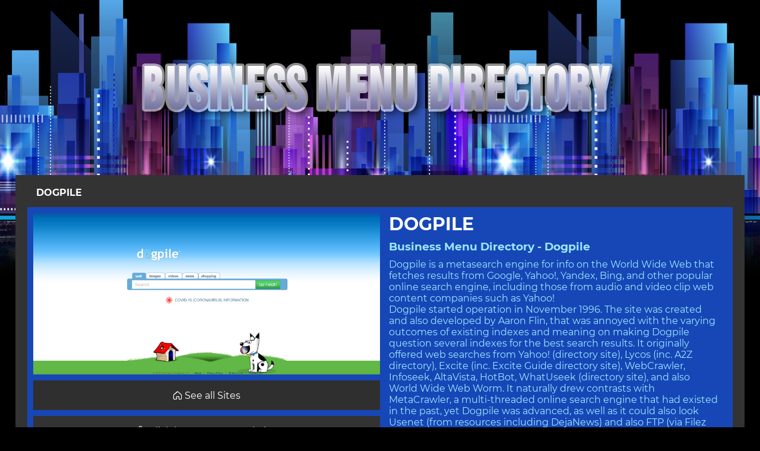

--- FILE ---
content_type: text/html;charset=UTF-8
request_url: https://www.businessmenudirectory.com/searchengine/dogpilecom
body_size: 2839
content:
<!DOCTYPE html>
<html lang="en-US">
<head>
<title>Business Menu Directory - Dogpile</title>
<meta http-equiv="content-type" content="text/html; charset=UTF-8">
<meta charset="UTF-8">
<meta name="description" content="Dogpile is a metasearch engine for info on the World Wide Web that fetches results from Google, Yahoo!, Yandex, Bing, and other popular online search engine, including those fro...">
<meta name="viewport" content="width=device-width, initial-scale=1">
	<link rel="stylesheet" href="/resources/css/businessmenudirectory/businessmenudirectory.css" type="text/css" media="all">
    <link rel="stylesheet" href="/resources/css/businessmenudirectory/f.css" type="text/css" media="all">
    <link rel="stylesheet" href="/resources/css/businessmenudirectory/f2.css" type="text/css" media="all">
    <link rel="Shortcut Icon" href="/resources/img/businessmenudirectory/favicon.ico" type="image/x-icon" />
	<!--[if lt IE 9]>
		<script src="/resources/js/businessmenudirectory/css3-mediaqueries.js"></script>
	<![endif]-->
	<script type="text/javascript" src="/resources/js/businessmenudirectory/jquery-1.8.3.min.js"></script>
	<script type="text/javascript" src="/resources/js/businessmenudirectory/jquery.masonry.min.js"></script>
	<script type="text/javascript" src="/resources/js/businessmenudirectory/jQeasing.js"></script>
	<script type="text/javascript">
		$(function(){
				var container = $('.menudirectory_waterfull ul');
				var loading=$('#imloading');
				loading.data("on",true);
				function tores(){
					var tmpWid=$(window).width();
					if(tmpWid>1280){
						tmpWid=1280;
					}else{
						var column=Math.floor(tmpWid/320);
						tmpWid=column*320;
					}
					$('.menudirectory_waterfull').width(tmpWid);
				}
				tores();
				$(window).resize(function(){
					tores();
				});
				container.imagesLoaded(function(){
				  container.masonry({
				  	columnWidth: 320,
				    itemSelector : '.item',
				    isFitWidth: true,
				    isAnimated: true,
				    isRTL:false,
				    isResizable: true,
				    animationOptions: {
						duration: 800,
						easing: 'easeInOutBack',
						queue: false
					}
				  });
				});
		})
    </script>
    
    <script language="javascript" type="text/javascript">   
        function click_a(divDisplay)   
        {   
            if(document.getElementById(divDisplay).style.display != "block")   
            {   
                document.getElementById(divDisplay).style.display = "block";   
            }   
            else  
            {   
                document.getElementById(divDisplay).style.display = "none";   
            }   
        }   
    </script> 
</head>

<body data-rsssl="1" class="post-template-default single single-post postid-1133 single-format-standard">
	<header>
	<div class="topmenu">
		<a class="menubut" onclick="return click_a('menubox')"><i class="iconfont icon-menu"></i></a>
		<ul id="menubox" style="display:none">
		  <dd>
			  <li><i class="iconfont icon-home"></i>&nbsp;<a href="/">HOME</a></li>
			  <li><i class="iconfont icon-folder-2"></i>&nbsp;<a href="/voipphone"><span>Voip Phone</span></a></li>
			  <li><i class="iconfont icon-folder-2"></i>&nbsp;<a href="/searchengine"><span>Search Engine</span></a></li>
			  <li><i class="iconfont icon-folder-2"></i>&nbsp;<a href="/homeimprovementrenovationremodeling"><span>Home Improvement / Renovation / Remodeling</span></a></li>
			  <li><i class="iconfont icon-folder-2"></i>&nbsp;<a href="/seo"><span>SEO</span></a></li>
			  <li><i class="iconfont icon-folder-2"></i>&nbsp;<a href="/websitedesign"><span>Website Design</span></a></li>
			  <li><i class="iconfont icon-folder-2"></i>&nbsp;<a href="/healthbeauty"><span>Health &amp; Beauty</span></a></li>
			  <li><i class="iconfont icon-folder-2"></i>&nbsp;<a href="/education"><span>Education</span></a></li>
			  <li><i class="iconfont icon-folder-2"></i>&nbsp;<a href="/university"><span>University</span></a></li>
			  <li><i class="iconfont icon-folder-2"></i>&nbsp;<a href="/financialservicesandproducts"><span>Financial Services and Products</span></a></li>
			  <li><i class="iconfont icon-folder-2"></i>&nbsp;<a href="/hotel"><span>Hotel</span></a></li>
			  <li><i class="iconfont icon-folder-2"></i>&nbsp;<a href="/insurance"><span>Insurance</span></a></li>
			  <li><i class="iconfont icon-folder-2"></i>&nbsp;<a href="/jewellerytimepieces"><span>Jewellery &amp; Timepieces</span></a></li>
			  <li><i class="iconfont icon-folder-2"></i>&nbsp;<a href="/outdoorsrecreation"><span>Outdoors &amp; Recreation</span></a></li>
			  <li><i class="iconfont icon-folder-2"></i>&nbsp;<a href="/photography"><span>Photography</span></a></li>
			  <li><i class="iconfont icon-folder-2"></i>&nbsp;<a href="/realestate"><span>Real Estate</span></a></li>
			  <li><i class="iconfont icon-folder-2"></i>&nbsp;<a href="/sports"><span>Sports</span></a></li>
			  <li><i class="iconfont icon-folder-2"></i>&nbsp;<a href="/travel"><span>Travel</span></a></li>
			  <li><i class="iconfont icon-folder-2"></i>&nbsp;<a href="/vehicle"><span>Vehicle</span></a></li>
			  <li><i class="iconfont icon-folder-2"></i>&nbsp;<a href="/luxury"><span>Luxury</span></a></li>
			  <li><i class="iconfont icon-folder-2"></i>&nbsp;<a href="/classifiedads"><span>Classified Ads</span></a></li>
			  <li><i class="iconfont icon-folder-2"></i>&nbsp;<a href="/yacht"><span>Yatht</span></a></li>
			  <li><i class="iconfont icon-folder-2"></i>&nbsp;<a href="/ecommerce"><span>E-Commerce</span></a></li>
		  </dd>
		</ul>
	</div>
	<div class="top">
	  <ul>
		<div class="logo"><a href="/"><img src="/resources/img/businessmenudirectory/businesssitedirectorylogo.png"></a></div>
		<div class="logo2"><a href="/"><img src="/resources/img/businessmenudirectory/businesssitedirectorylogo2.png"></a></div>
	  </ul>
	</div>
</header>

	<div class="menudirectory_detail_content">
		<div class="menudirectory_detail_head">
			<a href="/"></a><span>DOGPILE</span>
		</div>
		<article>
			<div class="menudirectory_detail_left">
				<a href="www.dogpile.com"><img src="/photo/5ed0c8d0a230154fe89eeeb9" alt="DOGPILE"></a>
				<a href="/" class="detail_button bt2"><i class="iconfont icon-home"></i> See all Sites</a>
				<a href="www.dogpile.com" class="detail_button bt1"><i class="iconfont icon-click"></i> Click here to open website</a>
			</div>
			<div class="menudirectory_detail_right">
				<h2 class="maddos-post-title"><span>DOGPILE</span></h2>
				<h3><span>Business Menu Directory - Dogpile</span></h3>
				<div class="menudirectory_text_holder">Dogpile is a metasearch engine for info on the World Wide Web that fetches results from Google, Yahoo!, Yandex, Bing, and other popular online search engine, including those from audio and video clip web content companies such as Yahoo!<br />Dogpile started operation in November 1996. The site was created and also developed by Aaron Flin, that was annoyed with the varying outcomes of existing indexes and meaning on making Dogpile question several indexes for the best search results. It originally offered web searches from Yahoo! (directory site), Lycos (inc. A2Z directory), Excite (inc. Excite Guide directory site), WebCrawler, Infoseek, AltaVista, HotBot, WhatUseek (directory site), and also World Wide Web Worm. It naturally drew contrasts with MetaCrawler, a multi-threaded online search engine that had existed in the past, yet Dogpile was advanced, as well as it could also look Usenet (from resources including DejaNews) and also FTP (via Filez and also various other indexes).<br /><br />In August 1999, Dogpile was obtained by Go2net, who were already running MetaCrawler. Go2net was then acquired by InfoSpace in July 2000 for $4 billion. Dogpile got a facelifted design for the very first time in December 2000.<br /><br />The Dogpile search engine made the J.D. Power and Associates award for finest Residential Online Search Engine Service in both 2006 and also 2007.<br /><br />In August 2008, Dogpile and also Petfinder consented to a search partnership.<br /><br />In November 2008, Dogpile introduced its "Search and also Rescue" program, which contributes money to animal-related charities. The program additionally aids individuals find help for pets in need. By early-December 2008, individuals using the Dogpile search engine had increased $100,000 for Dogpile's Search and also Rescue program.<br /><br />In July 2016, Blucora revealed the sale of its InfoSpace service to OpenMail for $45 million in cash money, placing Dogpile under the ownership of OpenMail. OpenMail was later on renamed System1.</div>
				<div class="like">
					<h4><i class="iconfont icon-zan"></i> Features I like:</h4>
					<div>no</div>
				</div>
				<div class="like">
					<h4><i class="iconfont icon-cai"></i> Features I don't like:</h4>
					<div>no</div>
		  	    </div>
			</div>
		</article>
	</div>
	
	<footer id="footer">
	<ul>
		businessmenudirectory. All Rights Reserved | <a href="/contact" title="Contact">Contact Us</a>
	</ul>
</footer>
<script defer src="https://static.cloudflareinsights.com/beacon.min.js/vcd15cbe7772f49c399c6a5babf22c1241717689176015" integrity="sha512-ZpsOmlRQV6y907TI0dKBHq9Md29nnaEIPlkf84rnaERnq6zvWvPUqr2ft8M1aS28oN72PdrCzSjY4U6VaAw1EQ==" data-cf-beacon='{"version":"2024.11.0","token":"cbcb5621694544258c0c21f100ecfc00","r":1,"server_timing":{"name":{"cfCacheStatus":true,"cfEdge":true,"cfExtPri":true,"cfL4":true,"cfOrigin":true,"cfSpeedBrain":true},"location_startswith":null}}' crossorigin="anonymous"></script>
</body>
</html>

--- FILE ---
content_type: text/css
request_url: https://www.businessmenudirectory.com/resources/css/businessmenudirectory/businessmenudirectory.css
body_size: 2545
content:
* { padding: 0; margin: 0; }
html, body { height: 100%; }
html, body { margin: 0; padding: 0;}
body {background-image: url(/resources/img/businessmenudirectory/topbg.png);background-repeat:repeat-x; background-position: top center;background-color: #000;}
a,html, body {text-decoration:none; font-family:Montserrat;}
img{max-width:100%;}
img{border:0;vertical-align:middle;}
*,:after,:before{-webkit-box-sizing:border-box;-moz-box-sizing:border-box;box-sizing:border-box;}
a{background:transparent;}
a:active,a:hover{outline:0;}
li {list-style: none;}
img{border:0;}
*,*:before,*:after{-webkit-box-sizing:border-box;-moz-box-sizing:border-box;box-sizing:border-box;}
img{vertical-align:middle;}
.clearfix:before,.clearfix:after{display:table;content:" ";}
.clearfix:after{clear:both;}


/*-------------------------- global --------------------------*/
::-webkit-scrollbar{width:6px;height:4px;background-color:transparent;overflow-y:scroll;}
::-webkit-scrollbar-track{background-color:transparent;}

.menudirectory_waterfull ul li.item,
.menudirectory_item_content,
.menudirectory_category_content .menudirectory_category_desc,
.menudirectory_category_desc ul,
.menudirectory_detail_left img,
.detail_button,
::-webkit-scrollbar,
::-webkit-scrollbar-track,
::-webkit-scrollbar-thumb,
.menudirectory_item_content ol > li:hover,
.menudirectory_links_container,
.menudirectory_links_container .desc,
.menudirectory_detail_content,
.menudirectory_links_image img,
.menudirectory_contactform dl dd input, 
.menudirectory_contactform dl dd textarea,
article,
.menudirectory_contactform dl dd .Send
{border-radius: 0;}

.menudirectory_category_desc,
.menudirectory_links_container,
.menudirectory_waterfull ul li.item,
.menudirectory_item_content,
.menudirectory_category_desc ul,
.menudirectory_links_container .desc,
.menudirectory_detail_content
{padding: 5px;}


::-webkit-scrollbar-thumb,
.menudirectory_item_content ol > li:before,
.foot-text,
.menudirectory_links_title .link:before,
.bt1,
.menudirectory_contactform dl dd .Send
{background-color: #333;}

.menudirectory_item_content ol > li i,
.menudirectory_item_content ol > li:hover a, 
.menudirectory_item_content ol > li:hover i,
.menudirectory_detail_right h3,
.menudirectory_detail_right .menudirectory_text_holder,
.topmenu .menubut i,
.topmenu ul,
#menubox dd li a
{color: #9ce8ff;}

.menudirectory_waterfull ul li.item h5 a,
.menudirectory_item_content ol > li a,
body,
.menudirectory_category_desc,
.menudirectory_links_title .link,
.menudirectory_links_desc,
.menudirectory_detail_content,
.menudirectory_detail_head,
.menudirectory_detail_right h2,
.like h4,
.menudirectory_contactform dl dt
{color: #fff;}

.foot-text ul h2,
.foot-text ul h3,
.foot-text ul h4,
.menudirectory_item_content ol > li:before,
.menudirectory_links_title .link:before,
.foot-text ul li,
.foot-text ul p,
footer ul a,
footer ul,
.detail_button,
.menudirectory_contactform dl dd .Send
{color: #FFF;}

.menudirectory_waterfull ul li.item,
.menudirectory_item_content ol > li:hover,
.menudirectory_links_container,
.menudirectory_category_desc,
.menudirectory_detail_content,
.topmenu ul
{background-color: #1747b6;}

.menudirectory_item_content,
.menudirectory_links_container .desc,
.menudirectory_category_desc ul,
article
{background-color: #1747b6;}

.menudirectory_links_title .link:before,
.menudirectory_item_content ol > li:before
{border-radius: 0;}

.menudirectory_detail_content,
.menudirectory_category_content
 {width: 1280px;}

.topmenu {display: none;}
.top { height: 240px;}
.top ul {max-width: 1200px; margin:0 auto;position: relative;padding: 0;}
.top ul .topGirl {position: absolute; top:-40px;left: 15px;z-index: -1;}
.top ul .logo2{ width: 100%;height: auto;}
.top ul .logo2 img{ width: 100%;}

.masonry,
.menudirectory_category_content,
.menudirectory_detail_content
 {position:relative;margin: -45px auto 50px auto;padding: 20px;background-color: #333;}

 #menubox dd li { line-height: 40px; text-align: left; border-bottom: 1px solid #4970ca;}

/*-------------------------- home --------------------------*/
.menudirectory_waterfull{margin: 0 auto;}
.menudirectory_waterfull ul li.item{float: left;width: 284px;margin:15px;position: relative;overflow: hidden;}
.menudirectory_waterfull ul li.item h5 {padding: 0; margin: 0; text-align: left; text-indent:8px; margin-top: -5px;}
.menudirectory_waterfull ul li.item h5 a {font-weight: bold; font-size: 16px;line-height: 40px; height: 40px;}
.menudirectory_item_content {line-height: 30px;}
.menudirectory_item_content ol { counter-reset: li; margin: 0;padding: 0; max-height: 310px;overflow-y: auto;}
.menudirectory_item_content ol > li {position: relative; list-style: none;padding-left: 35px;}
.menudirectory_item_content ol > li:before {content: counter(li);counter-increment: li;font-size: 9pt; line-height:20px; padding:0; position: absolute; top: 0.4em; left:5px; text-align: center; width:20px; height: 20px;}
.menudirectory_item_content ol > li i { position: absolute;right: 10px;top: 1px;}
.menudirectory_item_content ol > li a { font-size: 14px;}

/*-------------------------- category --------------------------*/
.menudirectory_category_desc{position:absolute;right: 1%;width:48%; will-change: transform;}
.menudirectory_category_desc ul {overflow-y:auto;height:420px;}

.menudirectory_links_wrapper{font-size:0;padding:0px;text-align:center;margin:0 0 0 0%;counter-reset:number;}
.menudirectory_links_container{float: left;vertical-align:top;width:23%;margin:0px 1% 30px 1%;font-size:14px;position:relative;min-height: 420px;}
.menudirectory_links_container:hover{text-decoration:none;}

.menudirectory_links_title{position:relative;text-align:left;top:0px;padding-left: 30px;margin-top: 5px;}
.menudirectory_links_title .link{font-weight:bold;display:block;white-space:nowrap;text-overflow:ellipsis;overflow:hidden;font-size:15px;margin-bottom: 10px;}
.menudirectory_links_title .link:before{counter-increment:number;content:counter(number) "";margin:0 1px 0 0;font-size: 9pt;line-height: 20px;padding: 0;position: absolute;top: 0;left: 5px;text-align: center;width: 20px;height: 20px; font-weight: 100;}

.menudirectory_links_image{position:relative;padding-bottom:100%;padding-bottom:calc(100% - 2px);overflow:hidden;}
.menudirectory_links_image img{height:100%;width:100%;position:absolute;z-index:1;top:0;left:0;transition:transform 300ms;}
.menudirectory_links_image img:active{box-shadow:0px 1px 5px #000 inset;}
.menudirectory_links_image .lazyloaded{opacity:1;-webkit-transition:opacity 250ms, transform 300ms;transition:opacity 250ms, transform 300ms;}

.menudirectory_links_desc{text-align:left;font-size:14px;padding: 0;margin: 8px 0;letter-spacing:-0.1px;text-overflow:ellipsis;word-wrap:break-word;line-height:1.3em;-webkit-box;overflow: hidden; white-space: normal !important;text-overflow: ellipsis; word-wrap: break-word;-webkit-line-clamp: 5; -webkit-box-orient: vertical;height: 100px; line-height: 20px;}


/*-------------------------- detail --------------------------*/
.menudirectory_detail_head { padding: 0 15px 15px 15px;font-weight: bold;}
article { display:inline-block;width: 100%; padding: 10px;}
.menudirectory_detail_left, .menudirectory_detail_right { display:inline-block; float: left;}
.menudirectory_detail_left {width: 50%;}
.menudirectory_detail_right {padding-left: 15px; width:calc(50% - 15px);}
.menudirectory_detail_left img {max-width: 100%; margin-bottom: 10px;}
.menudirectory_detail_right h2 { font-size: 30px;}
.menudirectory_detail_right h3 {line-height: 40px;}
.menudirectory_detail_right .menudirectory_text_holder { max-height: 300px;overflow-y: auto;}

.like,.like h4 {margin: 10px 0;}
.detail_button {display: block;line-height: 50px; height: 50px;text-align: center;font-size: 16px;}
.bt2 { background-color: #2F2F2F;margin-bottom: 10px;}
.bt2:hover {background-color: #030303;}

/*-------------------------- contact --------------------------*/
.menudirectory_contactform dl {margin: 15px 0;}
.menudirectory_contactform dl dt {width: 200px;float: left;text-align: right; padding-right: 10px; display: inline-block;line-height: 34px;}
.menudirectory_contactform dl dd {display: inline-block;width: auto;}
.menudirectory_contactform dl dd input, .menudirectory_contactform dl dd textarea {border: 1px solid #EAEAEA;line-height:24px;padding: 5px;font-family: verdana;width: 100%;}
.menudirectory_contactform dl dd .Send {display: inline-block; width: auto;padding: 5px 15px; cursor: pointer;}

/*-------------------------- footer --------------------------*/
.foot-text {padding: 40px 0;}
.foot-text ul { width: 1280px;margin: 0 auto;}
.foot-text ul li {list-style: none;margin-bottom: 20px;}
footer {background-color: #000;}
footer ul {width: 1300px;margin: 0 auto;text-align: center; padding: 20px 0;}



@media screen and (max-width: 1024px){
    .menudirectory_content{width: 97%;margin: 0 auto;}
}
@media screen and (max-width: 980px){
	.menudirectory_content{width: 95%;margin: 0 auto;}
}
@media screen and (max-width: 720px){
	.menudirectory_content{width: 94%;margin: 0 auto;}
}
@media screen and (max-width: 480px){
	.menudirectory_content{width: 100%;}
}
@media screen and (max-width: 380px){
	.menudirectory_content{width: 240px;}
}

@media (max-width: 1350px) {
    .menudirectory_content{width: 100%; margin: 0;}
    .foot-text article {width: calc(100% - 40px) !important;margin: 0;padding: 20px;}
    footer ul { width: calc(100% - 40px)!important; margin: 0;text-align: center; padding: 20px; }
    .foot-text ul { width: calc(100% - 40px)!important;padding:0 20px;margin: 0 auto;}
    .menudirectory_category_content { width: 96%;}
    .menudirectory_detail_content { width: 96%; }
}

@media (max-width: 1300px){
    .menudirectory_category_desc{position:relative;right:0;width:98%;margin: 0 auto 10px auto;}
    .menudirectory_category_desc ul {height: 285px;}
    .link-content{position:relative;}
    .menudirectory_links_container{min-height:auto;}
}
@media (min-width: 1300px){
    .menudirectory_category_content .menudirectory_links_wrapper:not(.menudirectory_links_wrapper_related) .menudirectory_links_container:nth-child(2){margin-right:51%;}
}
@media (max-width: 1000px){
    .menudirectory_links_container{width:31%;}
}
@media (min-width: 950px) {
    .top ul .logo {margin-top: 100px; text-align: center;}
    .top ul .logo2{ display: none; }
}
@media (max-width: 950px) {
    .top ul .logo { display: none;}
    .top ul .topGirl { display: none; }
    .top ul .logo2{display:block;}
}
@media screen and (max-width: 640px){
.menudirectory_category_content .menudirectory_category_desc{padding:5px;margin-bottom:0px;}
}
@media screen and (max-width: 768px){
    .menudirectory_category_desc{will-change:transform;}
}
@media screen and (min-width: 769px){
.lazyloaded{transform:scale(1);-webkit-transition:transform 250ms;transition:transform 250ms;}
}
@media (max-width: 760px){
    .menudirectory_links_container{width:48%;}
}
@media (max-width: 700px) {
    .menudirectory_detail_content {width: 90%; margin: 0 auto 40px auto;}
    .menudirectory_detail_left, .menudirectory_detail_right { display:block; float: none;width: 100%; }
    .menudirectory_detail_right { padding-left: 0; margin-top: 15px; }
}

@media (max-width: 700px) {
    .masonry {margin-top: -40px;}
    .top { height: auto;padding-top: 60px;}
    .topmenu {display: block !important;background-color: #000;height: 60px;position:fixed;z-index: 999999999; width: 100%;}
    .topmenu .menubut { background-color: #000;height: 60px;width: 60px;display: block;}
    .topmenu .menubut i {font-size: 20px; line-height: 60px; margin-left: 20px;}
    .topmenu ul {width:100%;height:800PX;overflow-y: auto;position: absolute;top: 60PX;left: 0;z-index: 999999999;padding: 20px 0;}
    #menubox dd { padding: 0 20px;}
    #menubox dd li { line-height: 40px; text-align: left;}

}
@media (min-width: 701px) {
}
@media (max-width: 640px){
.menudirectory_links_container{width:100%;}
.menudirectory_category_content .menudirectory_category_desc{position:relative;right:0;width:98%;margin: 0 auto 10px auto;}
}
@media (max-width: 520px){
.menudirectory_links_wrapper{margin:0;}
.menudirectory_links_container{width:96%;margin:0px 2% 15px 2p%;}
.menudirectory_links_title .link{font-size:13px;}
}
@media screen and (max-width: 530px){
.link-content{padding:15px 0;}
}


